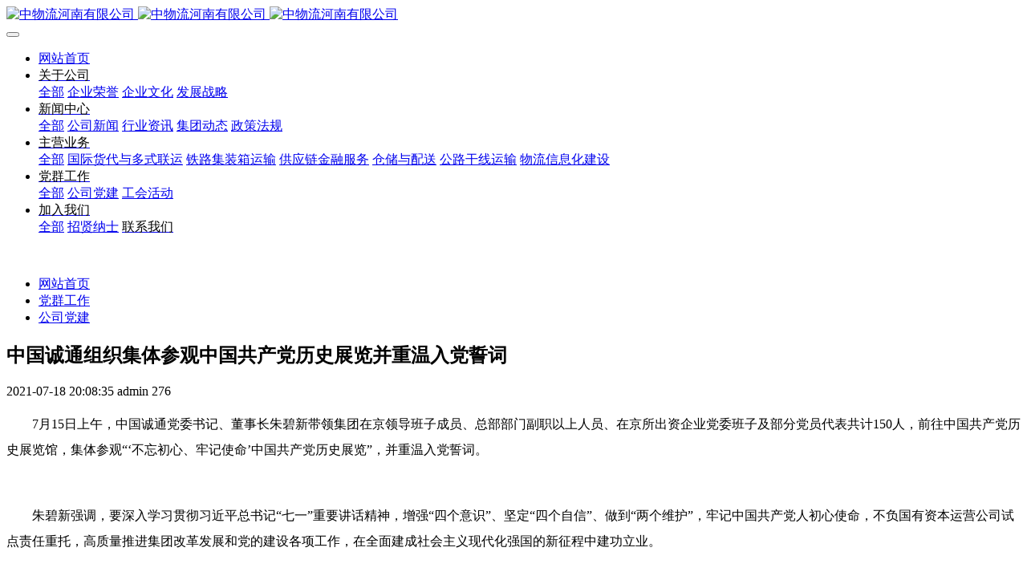

--- FILE ---
content_type: text/html;charset=UTF-8
request_url: http://www.c56hn.com/123/shownews.php?id=583
body_size: 7548
content:
<!DOCTYPE HTML>
<html class="oxh met-web" >
<head>
<meta charset="utf-8">
<meta name="renderer" content="webkit">
<meta http-equiv="X-UA-Compatible" content="IE=edge,chrome=1">
<meta name="viewport" content="width=device-width,initial-scale=1.0,maximum-scale=1.0,minimum-scale=1.0,user-scalable=0,minimal-ui">
<meta name="format-detection" content="telephone=no">
<title>中国诚通组织集体参观中国共产党历史展览并重温入党誓词-中物流河南有限公司</title>
<meta name="description" content="7月15日上午，中国诚通党委书记、董事长朱碧新带领集团在京领导班子成员、总部部门副职以上人员、在京所出资企业党委班子及部分党员代表共计150人，前往中国共产党历史展览馆，集体参观“‘不忘初心、牢记使命’中国共产党历史展览”，并重温入党誓词。朱碧新强调，要深入学习贯彻习近平总书记“七一”重要讲话精神，增强“四个意识”、坚定“四个自信”、做到“两个维护”，牢记中国共产党人初心使命，不负国有资本运营公司">
<meta name="keywords" content="中物流河南有限公司">
<meta name="generator" content="MetInfo 7.5.0" data-variable="../|cn|cn|mui321|2|26|583" data-user_name="">
<link href="../favicon.ico?" rel="shortcut icon" type="image/x-icon">
<link rel="stylesheet" type="text/css" href="../public/web/css/basic.css?1765435652">
<link rel="stylesheet" type="text/css" href="../templates/mui321/cache/shownews_cn.css?1769159957">
<style>
body{
    background-color:#ffffff !important;font-family: !important;}
h1,h2,h3,h4,h5,h6{font-family: !important;}
</style>
<script>(function(){var t=navigator.userAgent;(t.indexOf("rv:11")>=0||t.indexOf("MSIE 10")>=0)&&document.write("<script src=\"../public/plugins/html5shiv.min.js\"><\/script>")})();</script>
</head>
<!--[if lte IE 9]>
<div class="text-xs-center m-b-0 bg-blue-grey-100 alert">
    <button type="button" class="close" aria-label="Close" data-dismiss="alert">
        <span aria-hidden="true">×</span>
    </button>
    你正在使用一个过时的浏览器。请升级你的浏览器，以提高您的体验。</div>
<![endif]-->
<body >
            <body class="met-navfixed     ny-banner     ">
    <header class='met-head navbar-fixed-top' m-id='45' m-type='head_nav' met-imgmask>
    <nav class="navbar navbar-default box-shadow-none head_nav_met_16_4_45     ">
        <div class="container">
            <div class="row">
                                        <h3 hidden>中物流河南有限公司</h3>
                                                                                            <!-- logo -->
                <div class="navbar-header pull-xs-left">
                    <a href="../" class="met-logo vertical-align block pull-xs-left p-y-5" title="中物流河南有限公司">
                        <div class="vertical-align-middle">
                            <img src="../upload/202404/1713506663.png" alt="中物流河南有限公司" class="logo addhide hidden-sm-down">
                            <img src="../upload/202405/1715233209.png" alt="中物流河南有限公司" class="logo addhide hidden-md-up">
                            <img src="../upload/202404/1713506205.png" alt="中物流河南有限公司" class="logo1 hidden">
                        </div>
                    </a>
                </div>
                <!-- logo -->
                <button type="button" class="navbar-toggler hamburger hamburger-close collapsed p-x-5 head_nav_met_16_4_45-toggler" data-target="#head_nav_met_16_4_45-collapse" data-toggle="collapse">
                    <span class="sr-only"></span>
                    <span class="hamburger-bar"></span>
                </button>
                <!-- 会员注册登录 -->
                    
                <!-- 会员注册登录 -->

                <!-- 导航 -->
                <div class="collapse navbar-collapse navbar-collapse-toolbar pull-md-right p-0" id="head_nav_met_16_4_45-collapse">
                    <ul class="nav navbar-nav navlist">
                        <li class='nav-item'>
                            <a href="../" title="网站首页" class="nav-link
                                                            ">网站首页</a>
                        </li>
                                                                                                    <li class="nav-item dropdown m-l-0">
                                                            <a
                                    href="../about/show.php?id=1"                                target='_self'                                title="关于公司"
                                class="nav-link dropdown-toggle "
                                data-toggle="dropdown" data-hover="dropdown"
                            >
                                <span style='color:#030303 ;'>关于公司</span></a>
                                                            <div class="dropdown-menu dropdown-menu-right dropdown-menu-bullet two-menu">
                                                                                                <a href="../about/show.php?id=1" target='_self' title="全部" class='dropdown-item nav-parent hidden-lg-up'>全部</a>
                                                                                                                                    <a href="../about/show.php?id=24" target='_self' title="企业荣誉" class='dropdown-item border-top1 hassub '>    <span style=''>企业荣誉</span></a>
                                                                                                                                    <a href="../about/show.php?id=12" target='_self' title="企业文化" class='dropdown-item border-top1 hassub '>    <span style=''>企业文化</span></a>
                                                                                                                                    <a href="../about/show.php?id=23" target='_self' title="发展战略" class='dropdown-item border-top1 hassub '>    <span style=''>发展战略</span></a>
                                                                                            </div>
                        </li>
                                                                                                                            <li class="nav-item dropdown m-l-0">
                                                            <a
                                    href="../news1/news.php?class1=4"                                target='_self'                                title="新闻中心"
                                class="nav-link dropdown-toggle "
                                data-toggle="dropdown" data-hover="dropdown"
                            >
                                <span style='color:#000000 ;'>新闻中心</span></a>
                                                            <div class="dropdown-menu dropdown-menu-right dropdown-menu-bullet two-menu">
                                                                                                <a href="../news1/news.php?class1=4" target='_self' title="全部" class='dropdown-item nav-parent hidden-lg-up'>全部</a>
                                                                                                                                    <a href="../news1/news.php?class2=9" target='_self' title="公司新闻" class='dropdown-item border-top1 hassub '>    <span style=''>公司新闻</span></a>
                                                                                                                                    <a href="../news1/news.php?class2=8" target='_self' title="行业资讯" class='dropdown-item border-top1 hassub '>    <span style=''>行业资讯</span></a>
                                                                                                                                    <a href="../news1/news.php?class2=7" target='_self' title="集团动态" class='dropdown-item border-top1 hassub '>    <span style=''>集团动态</span></a>
                                                                                                                                    <a href="../news1/news.php?class2=5" target='_self' title="政策法规" class='dropdown-item border-top1 hassub '>    <span style=''>政策法规</span></a>
                                                                                            </div>
                        </li>
                                                                                                                            <li class="nav-item dropdown m-l-0">
                                                            <a
                                    href="../product/product.php?class1=11"                                target='_self'                                title="主营业务"
                                class="nav-link dropdown-toggle "
                                data-toggle="dropdown" data-hover="dropdown"
                            >
                                <span style='color:#000000 ;'>主营业务</span></a>
                                                            <div class="dropdown-menu dropdown-menu-right dropdown-menu-bullet two-menu">
                                                                                                <a href="../product/product.php?class1=11" target='_self' title="全部" class='dropdown-item nav-parent hidden-lg-up'>全部</a>
                                                                                                                                    <a href="../product/product.php?class2=20" target='_self' title="国际货代与多式联运" class='dropdown-item border-top1 hassub '>    <span style=''>国际货代与多式联运</span></a>
                                                                                                                                    <a href="../product/product.php?class2=19" target='_self' title="铁路集装箱运输" class='dropdown-item border-top1 hassub '>    <span style=''>铁路集装箱运输</span></a>
                                                                                                                                    <a href="../product/product.php?class2=18" target='_self' title="供应链金融服务" class='dropdown-item border-top1 hassub '>    <span style=''>供应链金融服务</span></a>
                                                                                                                                    <a href="../product/product.php?class2=33" target='_self' title="仓储与配送" class='dropdown-item border-top1 hassub '>    <span style=''>仓储与配送</span></a>
                                                                                                                                    <a href="../product/product.php?class2=34" target='_self' title="公路干线运输" class='dropdown-item border-top1 hassub '>    <span style=''>公路干线运输</span></a>
                                                                                                                                    <a href="../product/product.php?class2=35" target='_self' title="物流信息化建设" class='dropdown-item border-top1 hassub '>    <span style=''>物流信息化建设</span></a>
                                                                                            </div>
                        </li>
                                                                                                                            <li class="nav-item dropdown m-l-0">
                                                            <a
                                    href="../123/news.php?class1=25"                                target='_self'                                title="党群工作"
                                class="nav-link dropdown-toggle active"
                                data-toggle="dropdown" data-hover="dropdown"
                            >
                                <span style='color:#000000 ;'>党群工作</span></a>
                                                            <div class="dropdown-menu dropdown-menu-right dropdown-menu-bullet two-menu">
                                                                                                <a href="../123/news.php?class1=25" target='_self' title="全部" class='dropdown-item nav-parent hidden-lg-up'>全部</a>
                                                                                                                                    <a href="../123/news.php?class2=26" target='_self' title="公司党建" class='dropdown-item border-top1 hassub active'>    <span style=''>公司党建</span></a>
                                                                                                                                    <a href="../123/news.php?class2=27" target='_self' title="工会活动" class='dropdown-item border-top1 hassub '>    <span style=''>工会活动</span></a>
                                                                                            </div>
                        </li>
                                                                                                                            <li class="nav-item dropdown m-l-0">
                                                            <a
                                    href="../321/news.php?class1=28"                                target='_self'                                title="加入我们"
                                class="nav-link dropdown-toggle "
                                data-toggle="dropdown" data-hover="dropdown"
                            >
                                <span style='color:#000000 ;'>加入我们</span></a>
                                                            <div class="dropdown-menu dropdown-menu-right dropdown-menu-bullet two-menu">
                                                                                                <a href="../321/news.php?class1=28" target='_self' title="全部" class='dropdown-item nav-parent hidden-lg-up'>全部</a>
                                                                                                                                    <a href="../job/" target='_self' title="招贤纳士" class='dropdown-item border-top1 hassub '>    <span style=''>招贤纳士</span></a>
                                                                                                                                    <a href="../221/" target='_self' title="联系我们" class='dropdown-item border-top1 hassub '>    <span style='color:#000000 ;'>联系我们</span></a>
                                                                                            </div>
                        </li>
                                                                                                                                                            </ul>
                </div>
                <!-- 导航 -->
            </div>
        </div>
    </nav>
</header>

            <div class="banner_met_27_1_47_box">
	    		    			<div class="banner_met_27_1_47 page-bg"  m-id='47' m-type="banner">
			    			         			    <div class="slick-slide">
			        <img class="cover-image" src="../upload/202004/1586239459.png" srcset='../upload/thumb_src/x_767/1586239459.png 767w,../upload/202004/1586239459.png' sizes="(max-width: 767px) 767px" alt="" data-height='0|0|0' data-fade="true" data-autoplayspeed=4000>
			        <div class="banner-text" data-position="p-4|p-4" met-imgmask>
			            			            			        </div>
			    </div>
			    			</div>
				    </div>


        <div class="location_met_35_1_70 met-crumbs" m-id='70'>
	<div class="container">
		<div class="row">
		<div class="card">
			<div class="sidebar-tile">
			<ul class="met-column-nav-ul">
				<li class=''>
					<a href="../" title="网站首页">网站首页</a>
				</li>
				        					    						<li class=''>
							<a href="../123/news.php?class1=25" title="党群工作" class=''>党群工作</a>
						</li>
														    						<li class=''>
							<a href="../123/news.php?class2=26" title="公司党建" class=''>公司党建</a>
						</li>
														    							</ul>
			</div>
		
		</div>
		</div>
	</div>
</div>

        <main class="news_list_detail_met_16_1_10 met-shownews animsition     left">
	<div class="container">
		<div class="row sm0">
		                                <div class="col-md-9 met-shownews-body" m-id='10'>
                <div class="row">
                    					<section class="details-title border-bottom1">
						<h1 class='m-0'>中国诚通组织集体参观中国共产党历史展览并重温入党誓词</h1>
						<div class="info font-weight-300">
							<span>2021-07-18 20:08:35</span>
                                							 <span>admin</span>
                                                                							<span>
    								<i class="icon wb-eye m-r-5" aria-hidden="true"></i>
    								276    							</span>
                            						</div>
					</section>
					<section class="met-editor clearfix">
						<p style="text-indent: 2em; line-height: 2em;"><span style="font-family: 宋体, SimSun">7月15日上午，中国诚通党委书记、董事长朱碧新带领集团在京领导班子成员、总部部门副职以上人员、在京所出资企业党委班子及部分党员代表共计150人，前往中国共产党历史展览馆，集体参观“‘不忘初心、牢记使命’中国共产党历史展览”，并重温入党誓词。</span></p><p><br style="margin: 0px; padding: 0px; max-width: 100%; box-sizing: border-box !important; overflow-wrap: break-word !important;"/></p><p style="text-indent: 2em; line-height: 2em;"><span style="font-family: 宋体, SimSun;">朱碧新强调，要深入学习贯彻习近平总书记“七一”重要讲话精神，增强“四个意识”、坚定“四个自信”、做到“两个维护”，牢记中国共产党人初心使命，不负国有资本运营公司试点责任重托，高质量推进集团改革发展和党的建设各项工作，在全面建成社会主义现代化强国的新征程中建功立业。</span></p><p><br/></p><p style="text-align: center;"><img src="../upload/202107/1626610202416244.jpg" data-width="1080" data-height="673" / alt="图片关键词" title="图片关键词"></p><p><br/></p><p style="text-indent: 2em; line-height: 2em;"><span style="font-family: 宋体, SimSun;">新近落成的中国共产党历史展览馆气势恢宏、庄严肃穆。走进展馆，仿佛打开了一扇时光之门，2600余幅经典图片、3500多件套珍贵文物实物，全方位、全过程、全景式展现了中国共产党波澜壮阔的百年历程。</span></p><p><br/></p><p style="text-align: center;"><img src="../upload/202107/1626610210707820.jpg" data-width="1080" data-height="720" / alt="图片关键词" title="图片关键词"></p><p style="text-align: center"><img src="../upload/202107/1626610221395320.jpg" data-width="1080" data-height="722"/ alt="图片关键词" title="图片关键词"></p><p style="text-indent: 2em; line-height: 2em;"><span style="font-family: 宋体, SimSun;"></span><br/></p><p style="text-indent: 2em; line-height: 2em;"><span style="font-family: 宋体, SimSun;">马克思手稿、一大会址复原场景、革命根据地的创建展板、遵义会议复原景观、党的七大投票箱、开国大典影像……一张张图片、一件件文物、一个个场景，深深吸引着大家的目光，透过这些展品，大家深情回顾了中国共产党重整河山、改天换地的革命奋斗史，淬炼升华、感天动地的精神锻造史；深切感受了中国共产党团结带领全国人民不懈奋斗,不怕牺牲，实现中华民族从站起来、富起来到强起来的伟大成就；深刻领悟了中国共产党为中国人民谋幸福、为中华民族谋复兴的初心使命。</span></p><br/><p style="text-align: center"><img src="../upload/202107/1626610233143629.jpg" data-width="1080" data-height="607"/ alt="图片关键词" title="图片关键词"></p><p><br/></p><p style="text-indent: 2em; line-height: 2em;"><span style="font-family: 宋体, SimSun;">随后，面向鲜红的党旗，朱碧新同志举起右拳，带领全体人员重温入党誓词，铿锵有力的宣誓响彻大厅。</span></p><p style="text-align: center;"></p><p style="text-align: center;"><img src="../upload/202107/1626610258133282.jpg" data-width="500" data-height="497" / alt="图片关键词" title="图片关键词"></p><p><br/></p><p style="text-indent: 2em; line-height: 2em;"><span style="font-family: 宋体, SimSun;">了解历史才能看得远，理解历史才能走得远。大家纷纷表示，今天的参观既是对党的历史、党的精神、党的初心使命系统地学习，更是一次精神洗礼、党性锤炼和思想升华。通过身临其境地重温党的百年光辉历程，进一步了解了中国共产党团结带领中国人民开辟的伟大道路、建立的伟大功业、铸就的伟大精神和积累的宝贵经验；进一步认识了中国共产党人艰苦奋斗、牺牲奉献、开拓进取的伟大品格；进一步坚定了紧密团结在以习近平同志为核心的党中央周围，奋力谱写“十四五”高质量发展新篇章，为实现第二个百年奋斗目标作出新贡献的信心和决心。</span></p>					</section>
                                                    					        <div class='met-page p-y-30 border-top1'>
            <div class="container p-t-30 ">
                <ul class="pagination block blocks-2 text-xs-center text-sm-left">
                    <li class='page-item m-b-0 '>
                        <a href='../123/shownews.php?id=584' title="中国诚通党委副书记、总经理李洪凤同志讲授党史学习教育专题党课" class='page-link text-truncate'>
                            上一篇                            <span aria-hidden="true" class='hidden-xs-down'>: 中国诚通党委副书记、总经理李洪凤同志讲授党史学习教育专题党课</span>
                        </a>
                    </li>
                    <li class='page-item m-b-0 '>
                        <a href='../123/shownews.php?id=581' title="河南公司开展“观红色电影 忆峥嵘岁月”观影活动" class='page-link pull-xs-right text-truncate'>
                            下一篇                            <span aria-hidden="true" class='hidden-xs-down'>: 河南公司开展“观红色电影 忆峥嵘岁月”观影活动</span>
                        </a>
                    </li>
                </ul>
            </div>
        </div>
				</div>
        </div>
            
            <div class="col-md-3 col-xs-12 sidebar_met_28_1_78_boxdiv">
	<div class="row">
<aside class="sidebar_met_28_1_78 met-sidebar panel panel-body m-b-0" boxmh-h m-id='78' m-type='nocontent'>
	    	<form class='sidebar-search' method='get' action="../search/search.php">
		<input type='hidden' name='lang' value='cn' />
		<input type='hidden' name='class1' value='25' />
		<div class="form-group">
			<div class="input-search">
				<button type="submit" class="input-search-btn">
					<i class="icon wb-search" aria-hidden="true"></i>
				</button>
				<input type="text" class="form-control" name="searchword" placeholder="search">
			</div>
		</div>
	</form>
		    	<ul class="sidebar-column list-icons">
				<li class="list-first">
			<a href="../123/news.php?class1=25" title="党群工作" class="    " target='_self'>党群工作</a>
		</li>
				<li class="liList"> 
			    			<a href="../123/news.php?class2=26" title="公司党建" class='active'>公司党建</a>
	        		</li>
				<li class="liList"> 
			    			<a href="../123/news.php?class2=27" title="工会活动" class=''>工会活动</a>
	        		</li>
					</ul>
		    	<div class="sidebar-news-list recommend">
		<h3 class='font-size-16 m-0'>为你推荐</h3>
		<ul class="list-group list-group-bordered m-t-10 m-b-0">
									<li class="list-group-item ">
				<a href="../123/shownews.php?id=838" title="河南公司党支部联合武汉诚通党委开展“政治对标抓落实，奋力冲刺四季度”主题党日活动" target=_self class="">河南公司党支部联合武汉诚通党委开展“政治对标抓落实，奋力冲刺四季度”主题党日活动</a>
			</li>
									<li class="list-group-item ">
				<a href="../123/shownews.php?id=830" title="党性熔铸初心，纪律护航前行—记党性教育与纪律作风强化联合主题党日活动" target=_self class="">党性熔铸初心，纪律护航前行—记党性教育与纪律作风强化联合主题党日活动</a>
			</li>
									<li class="list-group-item ">
				<a href="../123/shownews.php?id=825" title="坚定信念守初心，学党纪党规筑廉洁防线——河南公司与武汉诚通联合开展“党纪主题党日”活动" target=_self class="">坚定信念守初心，学党纪党规筑廉洁防线——河南公司与武汉诚通联合开展“党纪主题党日”活动</a>
			</li>
									<li class="list-group-item ">
				<a href="../123/shownews.php?id=803" title="坚守清正廉洁 崇尚担当实干——河南公司党支部开展“立足岗位真抓实干”主题党日活动" target=_self class="">坚守清正廉洁 崇尚担当实干——河南公司党支部开展“立足岗位真抓实干”主题党日活动</a>
			</li>
									<li class="list-group-item ">
				<a href="../123/shownews.php?id=801" title="焕发新活力 增强主题教育实效 ——河南公司党支部召开党员大会暨主题党日活动" target=_self class="">焕发新活力 增强主题教育实效 ——河南公司党支部召开党员大会暨主题党日活动</a>
			</li>
					</ul>
	</div>
		    </aside>
</div>
</div>
		</div>
    </div>
</main>

            <div class="link_met_35_1_75" m-id='75' m-type="link">
    <div class="container p-y-15">
        <div class="boxall">
         <div class="left">
           <h4 class="mytitle">友情链接</h4>
        </div>
        <div class="about_box ">
            <div class="btnall">
                <ul class="breadcrumb  link-img">
                                                <li  class="invisible" data-plugin="appear" data-animate="slide-bottom" data-repeat="false">
                        <a href="http://www.sasac.gov.cn/" title="国资委" target="_blank"  class="    ">
                                                        <span>国资委</span>
                                                </a>
                    </li>
                                        <li  class="invisible" data-plugin="appear" data-animate="slide-bottom" data-repeat="false">
                        <a href="https://www.chinalogisticsgroup.com.cn/" title="中国物流集团有限公司" target="_blank"  class="    ">
                                                        <span>中国物流集团有限公司</span>
                                                </a>
                    </li>
                                        <li  class="invisible" data-plugin="appear" data-animate="slide-bottom" data-repeat="false">
                        <a href="http://www.c56.cn/" title="中国物流股份有限公司" target="_blank"  class="    ">
                                                        <span>中国物流股份有限公司</span>
                                                </a>
                    </li>
                                        <li  class="invisible" data-plugin="appear" data-animate="slide-bottom" data-repeat="false">
                        <a href="http://www.chinawuliu.com.cn/" title="中国物流与采购联合会" target="_blank"  class="    ">
                                                        <span>中国物流与采购联合会</span>
                                                </a>
                    </li>
                                    </ul>
            </div>
        </div>
        </div>
    </div>
</div>

        <footer class='foot_info_met_16_3_7 met-foot border-top1' m-id='7' m-type='foot'>
	<div class="container text-xs-center">
		<div class="footnav">
			    							<a href="../news1/news.php?class1=4" title="新闻中心" target='_self'>    <span style='color:#000000 ;'>新闻中心</span></a>
							<a href="../product/product.php?class1=11" title="主营业务" target='_self'>    <span style='color:#000000 ;'>主营业务</span></a>
							<a href="../123/news.php?class1=25" title="党群工作" target='_self'>    <span style='color:#000000 ;'>党群工作</span></a>
							<a href="../321/news.php?class1=28" title="加入我们" target='_self'>    <span style='color:#000000 ;'>加入我们</span></a>
					</div>
		<div class="footinfo">
			    			<div>中物流河南有限公司版权所有   2015-2025   <a href="https://beian.miit.gov.cn">豫ICP备18025267号-1<a/></div>
						    			    			    			<div class="powered_by_metinfo"></div>
		</div>
		<ul class="met-langlist p-0 m-y-0">
		        		    		    	    </ul>
	</div>
</footer>
    <div class="foot_info_met_16_3_7_bottom text-xs-center     " m-id='7' data-bg="|#6ead3f|1" data-ifbotc="">
    <div class="main">
                                                    </div>
</div>

        <button type="button" class="btn btn-icon btn-primary btn-squared back_top_met_16_1_51 met-scroll-top     " hidden m-id='51' m-type='nocontent'>
	<i class="icon wb-chevron-up" aria-hidden="true"></i>
</button>

<input type="hidden" name="met_lazyloadbg" value="">
<script src="../cache/lang_json_cn.js?1768273812"></script>
<script src="../public/web/js/basic.js?1765435652" data-js_url="../templates/mui321/cache/shownews_cn.js?1769159957" id="met-page-js"></script>
</body>
</html>